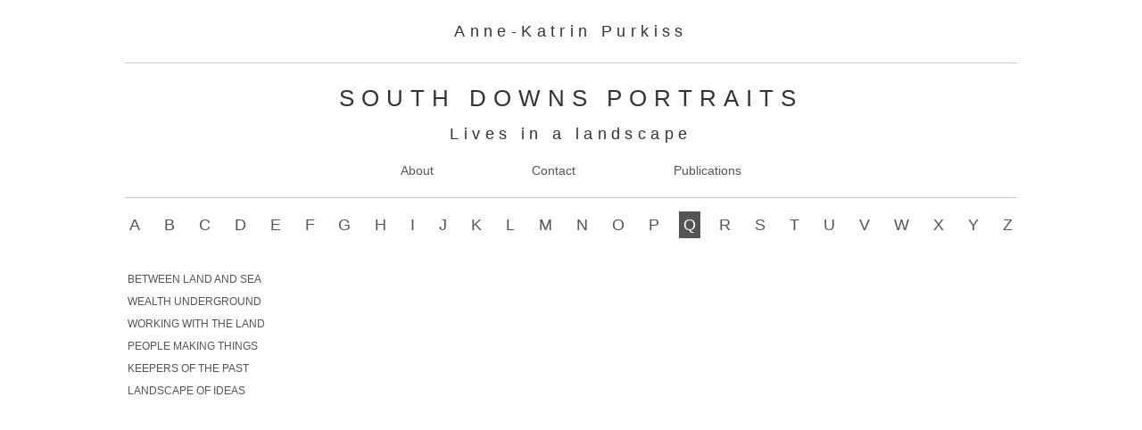

--- FILE ---
content_type: text/html; charset=UTF-8
request_url: https://southdowns.purkiss.eu/tag/q/
body_size: 32051
content:

<!DOCTYPE html>
<html>

<head profile="http://gmpg.org/xfn/11">

<meta name="viewport" content="width=device-width,initial-scale=1.0">

<meta http-equiv="Content-Type" content="text/html; charset=UTF-8" />
<meta http-equiv="Expires" content="Tue, 01 Jan 2000 12:12:12 GMT">
<meta http-equiv="Pragma" content="no-cache">
<meta name="keywords" content="">

<title>Anne-Katrin Purkiss</title>

<style type="text/css" media="screen">
		@import url( https://southdowns.purkiss.eu/sd/wp-content/themes/catalogue2/style.css );
	</style>
	
<link rel="alternate" type="application/rss+xml" title="RSS 2.0" href="https://southdowns.purkiss.eu/feed/" />
<link rel="alternate" type="text/xml" title="RSS .92" href="https://southdowns.purkiss.eu/feed/rss/" />
<link rel="alternate" type="application/atom+xml" title="Atom 1.0" href="https://southdowns.purkiss.eu/feed/atom/" />

<link rel="pingback" href="https://southdowns.purkiss.eu/sd/xmlrpc.php" />
	<link rel='archives' title='October 2025' href='https://southdowns.purkiss.eu/2025/10/' />
	<link rel='archives' title='July 2023' href='https://southdowns.purkiss.eu/2023/07/' />
	<link rel='archives' title='June 2023' href='https://southdowns.purkiss.eu/2023/06/' />
	<link rel='archives' title='May 2023' href='https://southdowns.purkiss.eu/2023/05/' />

<meta name='robots' content='max-image-preview:large' />
<link rel="alternate" type="application/rss+xml" title="Anne-Katrin Purkiss &raquo; Q Tag Feed" href="https://southdowns.purkiss.eu/tag/q/feed/" />
<style id='wp-img-auto-sizes-contain-inline-css' type='text/css'>
img:is([sizes=auto i],[sizes^="auto," i]){contain-intrinsic-size:3000px 1500px}
/*# sourceURL=wp-img-auto-sizes-contain-inline-css */
</style>
<link rel='stylesheet' id='sbi_styles-css' href='https://southdowns.purkiss.eu/sd/wp-content/plugins/instagram-feed/css/sbi-styles.min.css?ver=6.10.0' type='text/css' media='all' />
<style id='wp-emoji-styles-inline-css' type='text/css'>

	img.wp-smiley, img.emoji {
		display: inline !important;
		border: none !important;
		box-shadow: none !important;
		height: 1em !important;
		width: 1em !important;
		margin: 0 0.07em !important;
		vertical-align: -0.1em !important;
		background: none !important;
		padding: 0 !important;
	}
/*# sourceURL=wp-emoji-styles-inline-css */
</style>
<style id='wp-block-library-inline-css' type='text/css'>
:root{--wp-block-synced-color:#7a00df;--wp-block-synced-color--rgb:122,0,223;--wp-bound-block-color:var(--wp-block-synced-color);--wp-editor-canvas-background:#ddd;--wp-admin-theme-color:#007cba;--wp-admin-theme-color--rgb:0,124,186;--wp-admin-theme-color-darker-10:#006ba1;--wp-admin-theme-color-darker-10--rgb:0,107,160.5;--wp-admin-theme-color-darker-20:#005a87;--wp-admin-theme-color-darker-20--rgb:0,90,135;--wp-admin-border-width-focus:2px}@media (min-resolution:192dpi){:root{--wp-admin-border-width-focus:1.5px}}.wp-element-button{cursor:pointer}:root .has-very-light-gray-background-color{background-color:#eee}:root .has-very-dark-gray-background-color{background-color:#313131}:root .has-very-light-gray-color{color:#eee}:root .has-very-dark-gray-color{color:#313131}:root .has-vivid-green-cyan-to-vivid-cyan-blue-gradient-background{background:linear-gradient(135deg,#00d084,#0693e3)}:root .has-purple-crush-gradient-background{background:linear-gradient(135deg,#34e2e4,#4721fb 50%,#ab1dfe)}:root .has-hazy-dawn-gradient-background{background:linear-gradient(135deg,#faaca8,#dad0ec)}:root .has-subdued-olive-gradient-background{background:linear-gradient(135deg,#fafae1,#67a671)}:root .has-atomic-cream-gradient-background{background:linear-gradient(135deg,#fdd79a,#004a59)}:root .has-nightshade-gradient-background{background:linear-gradient(135deg,#330968,#31cdcf)}:root .has-midnight-gradient-background{background:linear-gradient(135deg,#020381,#2874fc)}:root{--wp--preset--font-size--normal:16px;--wp--preset--font-size--huge:42px}.has-regular-font-size{font-size:1em}.has-larger-font-size{font-size:2.625em}.has-normal-font-size{font-size:var(--wp--preset--font-size--normal)}.has-huge-font-size{font-size:var(--wp--preset--font-size--huge)}.has-text-align-center{text-align:center}.has-text-align-left{text-align:left}.has-text-align-right{text-align:right}.has-fit-text{white-space:nowrap!important}#end-resizable-editor-section{display:none}.aligncenter{clear:both}.items-justified-left{justify-content:flex-start}.items-justified-center{justify-content:center}.items-justified-right{justify-content:flex-end}.items-justified-space-between{justify-content:space-between}.screen-reader-text{border:0;clip-path:inset(50%);height:1px;margin:-1px;overflow:hidden;padding:0;position:absolute;width:1px;word-wrap:normal!important}.screen-reader-text:focus{background-color:#ddd;clip-path:none;color:#444;display:block;font-size:1em;height:auto;left:5px;line-height:normal;padding:15px 23px 14px;text-decoration:none;top:5px;width:auto;z-index:100000}html :where(.has-border-color){border-style:solid}html :where([style*=border-top-color]){border-top-style:solid}html :where([style*=border-right-color]){border-right-style:solid}html :where([style*=border-bottom-color]){border-bottom-style:solid}html :where([style*=border-left-color]){border-left-style:solid}html :where([style*=border-width]){border-style:solid}html :where([style*=border-top-width]){border-top-style:solid}html :where([style*=border-right-width]){border-right-style:solid}html :where([style*=border-bottom-width]){border-bottom-style:solid}html :where([style*=border-left-width]){border-left-style:solid}html :where(img[class*=wp-image-]){height:auto;max-width:100%}:where(figure){margin:0 0 1em}html :where(.is-position-sticky){--wp-admin--admin-bar--position-offset:var(--wp-admin--admin-bar--height,0px)}@media screen and (max-width:600px){html :where(.is-position-sticky){--wp-admin--admin-bar--position-offset:0px}}

/*# sourceURL=wp-block-library-inline-css */
</style><style id='global-styles-inline-css' type='text/css'>
:root{--wp--preset--aspect-ratio--square: 1;--wp--preset--aspect-ratio--4-3: 4/3;--wp--preset--aspect-ratio--3-4: 3/4;--wp--preset--aspect-ratio--3-2: 3/2;--wp--preset--aspect-ratio--2-3: 2/3;--wp--preset--aspect-ratio--16-9: 16/9;--wp--preset--aspect-ratio--9-16: 9/16;--wp--preset--color--black: #000000;--wp--preset--color--cyan-bluish-gray: #abb8c3;--wp--preset--color--white: #ffffff;--wp--preset--color--pale-pink: #f78da7;--wp--preset--color--vivid-red: #cf2e2e;--wp--preset--color--luminous-vivid-orange: #ff6900;--wp--preset--color--luminous-vivid-amber: #fcb900;--wp--preset--color--light-green-cyan: #7bdcb5;--wp--preset--color--vivid-green-cyan: #00d084;--wp--preset--color--pale-cyan-blue: #8ed1fc;--wp--preset--color--vivid-cyan-blue: #0693e3;--wp--preset--color--vivid-purple: #9b51e0;--wp--preset--gradient--vivid-cyan-blue-to-vivid-purple: linear-gradient(135deg,rgb(6,147,227) 0%,rgb(155,81,224) 100%);--wp--preset--gradient--light-green-cyan-to-vivid-green-cyan: linear-gradient(135deg,rgb(122,220,180) 0%,rgb(0,208,130) 100%);--wp--preset--gradient--luminous-vivid-amber-to-luminous-vivid-orange: linear-gradient(135deg,rgb(252,185,0) 0%,rgb(255,105,0) 100%);--wp--preset--gradient--luminous-vivid-orange-to-vivid-red: linear-gradient(135deg,rgb(255,105,0) 0%,rgb(207,46,46) 100%);--wp--preset--gradient--very-light-gray-to-cyan-bluish-gray: linear-gradient(135deg,rgb(238,238,238) 0%,rgb(169,184,195) 100%);--wp--preset--gradient--cool-to-warm-spectrum: linear-gradient(135deg,rgb(74,234,220) 0%,rgb(151,120,209) 20%,rgb(207,42,186) 40%,rgb(238,44,130) 60%,rgb(251,105,98) 80%,rgb(254,248,76) 100%);--wp--preset--gradient--blush-light-purple: linear-gradient(135deg,rgb(255,206,236) 0%,rgb(152,150,240) 100%);--wp--preset--gradient--blush-bordeaux: linear-gradient(135deg,rgb(254,205,165) 0%,rgb(254,45,45) 50%,rgb(107,0,62) 100%);--wp--preset--gradient--luminous-dusk: linear-gradient(135deg,rgb(255,203,112) 0%,rgb(199,81,192) 50%,rgb(65,88,208) 100%);--wp--preset--gradient--pale-ocean: linear-gradient(135deg,rgb(255,245,203) 0%,rgb(182,227,212) 50%,rgb(51,167,181) 100%);--wp--preset--gradient--electric-grass: linear-gradient(135deg,rgb(202,248,128) 0%,rgb(113,206,126) 100%);--wp--preset--gradient--midnight: linear-gradient(135deg,rgb(2,3,129) 0%,rgb(40,116,252) 100%);--wp--preset--font-size--small: 13px;--wp--preset--font-size--medium: 20px;--wp--preset--font-size--large: 36px;--wp--preset--font-size--x-large: 42px;--wp--preset--spacing--20: 0.44rem;--wp--preset--spacing--30: 0.67rem;--wp--preset--spacing--40: 1rem;--wp--preset--spacing--50: 1.5rem;--wp--preset--spacing--60: 2.25rem;--wp--preset--spacing--70: 3.38rem;--wp--preset--spacing--80: 5.06rem;--wp--preset--shadow--natural: 6px 6px 9px rgba(0, 0, 0, 0.2);--wp--preset--shadow--deep: 12px 12px 50px rgba(0, 0, 0, 0.4);--wp--preset--shadow--sharp: 6px 6px 0px rgba(0, 0, 0, 0.2);--wp--preset--shadow--outlined: 6px 6px 0px -3px rgb(255, 255, 255), 6px 6px rgb(0, 0, 0);--wp--preset--shadow--crisp: 6px 6px 0px rgb(0, 0, 0);}:where(.is-layout-flex){gap: 0.5em;}:where(.is-layout-grid){gap: 0.5em;}body .is-layout-flex{display: flex;}.is-layout-flex{flex-wrap: wrap;align-items: center;}.is-layout-flex > :is(*, div){margin: 0;}body .is-layout-grid{display: grid;}.is-layout-grid > :is(*, div){margin: 0;}:where(.wp-block-columns.is-layout-flex){gap: 2em;}:where(.wp-block-columns.is-layout-grid){gap: 2em;}:where(.wp-block-post-template.is-layout-flex){gap: 1.25em;}:where(.wp-block-post-template.is-layout-grid){gap: 1.25em;}.has-black-color{color: var(--wp--preset--color--black) !important;}.has-cyan-bluish-gray-color{color: var(--wp--preset--color--cyan-bluish-gray) !important;}.has-white-color{color: var(--wp--preset--color--white) !important;}.has-pale-pink-color{color: var(--wp--preset--color--pale-pink) !important;}.has-vivid-red-color{color: var(--wp--preset--color--vivid-red) !important;}.has-luminous-vivid-orange-color{color: var(--wp--preset--color--luminous-vivid-orange) !important;}.has-luminous-vivid-amber-color{color: var(--wp--preset--color--luminous-vivid-amber) !important;}.has-light-green-cyan-color{color: var(--wp--preset--color--light-green-cyan) !important;}.has-vivid-green-cyan-color{color: var(--wp--preset--color--vivid-green-cyan) !important;}.has-pale-cyan-blue-color{color: var(--wp--preset--color--pale-cyan-blue) !important;}.has-vivid-cyan-blue-color{color: var(--wp--preset--color--vivid-cyan-blue) !important;}.has-vivid-purple-color{color: var(--wp--preset--color--vivid-purple) !important;}.has-black-background-color{background-color: var(--wp--preset--color--black) !important;}.has-cyan-bluish-gray-background-color{background-color: var(--wp--preset--color--cyan-bluish-gray) !important;}.has-white-background-color{background-color: var(--wp--preset--color--white) !important;}.has-pale-pink-background-color{background-color: var(--wp--preset--color--pale-pink) !important;}.has-vivid-red-background-color{background-color: var(--wp--preset--color--vivid-red) !important;}.has-luminous-vivid-orange-background-color{background-color: var(--wp--preset--color--luminous-vivid-orange) !important;}.has-luminous-vivid-amber-background-color{background-color: var(--wp--preset--color--luminous-vivid-amber) !important;}.has-light-green-cyan-background-color{background-color: var(--wp--preset--color--light-green-cyan) !important;}.has-vivid-green-cyan-background-color{background-color: var(--wp--preset--color--vivid-green-cyan) !important;}.has-pale-cyan-blue-background-color{background-color: var(--wp--preset--color--pale-cyan-blue) !important;}.has-vivid-cyan-blue-background-color{background-color: var(--wp--preset--color--vivid-cyan-blue) !important;}.has-vivid-purple-background-color{background-color: var(--wp--preset--color--vivid-purple) !important;}.has-black-border-color{border-color: var(--wp--preset--color--black) !important;}.has-cyan-bluish-gray-border-color{border-color: var(--wp--preset--color--cyan-bluish-gray) !important;}.has-white-border-color{border-color: var(--wp--preset--color--white) !important;}.has-pale-pink-border-color{border-color: var(--wp--preset--color--pale-pink) !important;}.has-vivid-red-border-color{border-color: var(--wp--preset--color--vivid-red) !important;}.has-luminous-vivid-orange-border-color{border-color: var(--wp--preset--color--luminous-vivid-orange) !important;}.has-luminous-vivid-amber-border-color{border-color: var(--wp--preset--color--luminous-vivid-amber) !important;}.has-light-green-cyan-border-color{border-color: var(--wp--preset--color--light-green-cyan) !important;}.has-vivid-green-cyan-border-color{border-color: var(--wp--preset--color--vivid-green-cyan) !important;}.has-pale-cyan-blue-border-color{border-color: var(--wp--preset--color--pale-cyan-blue) !important;}.has-vivid-cyan-blue-border-color{border-color: var(--wp--preset--color--vivid-cyan-blue) !important;}.has-vivid-purple-border-color{border-color: var(--wp--preset--color--vivid-purple) !important;}.has-vivid-cyan-blue-to-vivid-purple-gradient-background{background: var(--wp--preset--gradient--vivid-cyan-blue-to-vivid-purple) !important;}.has-light-green-cyan-to-vivid-green-cyan-gradient-background{background: var(--wp--preset--gradient--light-green-cyan-to-vivid-green-cyan) !important;}.has-luminous-vivid-amber-to-luminous-vivid-orange-gradient-background{background: var(--wp--preset--gradient--luminous-vivid-amber-to-luminous-vivid-orange) !important;}.has-luminous-vivid-orange-to-vivid-red-gradient-background{background: var(--wp--preset--gradient--luminous-vivid-orange-to-vivid-red) !important;}.has-very-light-gray-to-cyan-bluish-gray-gradient-background{background: var(--wp--preset--gradient--very-light-gray-to-cyan-bluish-gray) !important;}.has-cool-to-warm-spectrum-gradient-background{background: var(--wp--preset--gradient--cool-to-warm-spectrum) !important;}.has-blush-light-purple-gradient-background{background: var(--wp--preset--gradient--blush-light-purple) !important;}.has-blush-bordeaux-gradient-background{background: var(--wp--preset--gradient--blush-bordeaux) !important;}.has-luminous-dusk-gradient-background{background: var(--wp--preset--gradient--luminous-dusk) !important;}.has-pale-ocean-gradient-background{background: var(--wp--preset--gradient--pale-ocean) !important;}.has-electric-grass-gradient-background{background: var(--wp--preset--gradient--electric-grass) !important;}.has-midnight-gradient-background{background: var(--wp--preset--gradient--midnight) !important;}.has-small-font-size{font-size: var(--wp--preset--font-size--small) !important;}.has-medium-font-size{font-size: var(--wp--preset--font-size--medium) !important;}.has-large-font-size{font-size: var(--wp--preset--font-size--large) !important;}.has-x-large-font-size{font-size: var(--wp--preset--font-size--x-large) !important;}
/*# sourceURL=global-styles-inline-css */
</style>

<style id='classic-theme-styles-inline-css' type='text/css'>
/*! This file is auto-generated */
.wp-block-button__link{color:#fff;background-color:#32373c;border-radius:9999px;box-shadow:none;text-decoration:none;padding:calc(.667em + 2px) calc(1.333em + 2px);font-size:1.125em}.wp-block-file__button{background:#32373c;color:#fff;text-decoration:none}
/*# sourceURL=/wp-includes/css/classic-themes.min.css */
</style>
<link rel='stylesheet' id='contact-form-7-css' href='https://southdowns.purkiss.eu/sd/wp-content/plugins/contact-form-7/includes/css/styles.css?ver=6.1.4' type='text/css' media='all' />
<link rel='stylesheet' id='qtipcss-css' href='https://southdowns.purkiss.eu/sd/wp-content/themes/catalogue2/js/jquery.qtip.min.css?ver=6.9' type='text/css' media='' />
<link rel='stylesheet' id='dashicons-css' href='https://southdowns.purkiss.eu/sd/wp-includes/css/dashicons.min.css?ver=6.9' type='text/css' media='all' />
<link rel='stylesheet' id='wp-pagenavi-css' href='https://southdowns.purkiss.eu/sd/wp-content/plugins/wp-pagenavi/pagenavi-css.css?ver=2.70' type='text/css' media='all' />
<script type="text/javascript" src="https://southdowns.purkiss.eu/sd/wp-includes/js/jquery/jquery.min.js?ver=3.7.1" id="jquery-core-js"></script>
<script type="text/javascript" src="https://southdowns.purkiss.eu/sd/wp-includes/js/jquery/jquery-migrate.min.js?ver=3.4.1" id="jquery-migrate-js"></script>
<script type="text/javascript" src="https://southdowns.purkiss.eu/sd/wp-content/themes/catalogue2/js/jquery.qtip.min.js?ver=6.9" id="qtip-js"></script>
<link rel="https://api.w.org/" href="https://southdowns.purkiss.eu/wp-json/" /><link rel="alternate" title="JSON" type="application/json" href="https://southdowns.purkiss.eu/wp-json/wp/v2/tags/18" /><link rel="EditURI" type="application/rsd+xml" title="RSD" href="https://southdowns.purkiss.eu/sd/xmlrpc.php?rsd" />
<link rel="icon" href="https://southdowns.purkiss.eu/sd/wp-content/uploads/2023/05/cropped-icon-1-32x32.png" sizes="32x32" />
<link rel="icon" href="https://southdowns.purkiss.eu/sd/wp-content/uploads/2023/05/cropped-icon-1-192x192.png" sizes="192x192" />
<link rel="apple-touch-icon" href="https://southdowns.purkiss.eu/sd/wp-content/uploads/2023/05/cropped-icon-1-180x180.png" />
<meta name="msapplication-TileImage" content="https://southdowns.purkiss.eu/sd/wp-content/uploads/2023/05/cropped-icon-1-270x270.png" />

</head>

<body>
<div id="wrap">
<div id="head">

<div id="title"><a href="https://southdowns.purkiss.eu" class="titlestyle">Anne-Katrin Purkiss</a>

</div>


<a href="https://southdowns.purkiss.eu"><h2 class="tagline">SOUTH DOWNS PORTRAITS</h2></a><p id="subtag">Lives in a landscape</p>
<div id="menu-top">
<div class="menu-global-container"><ul id="menu-global" class="menu"><li id="menu-item-345" class="menu-item menu-item-type-post_type menu-item-object-page menu-item-345"><a href="https://southdowns.purkiss.eu/about/">About</a></li>
<li id="menu-item-346" class="menu-item menu-item-type-post_type menu-item-object-page menu-item-346"><a href="https://southdowns.purkiss.eu/contact/">Contact</a></li>
<li id="menu-item-360" class="menu-item menu-item-type-post_type menu-item-object-page menu-item-360"><a href="https://southdowns.purkiss.eu/publications/">Publications</a></li>
</ul></div></div>

</div>




<!-- menu -->
<script type="text/javascript">
        (function($){

        $(document).ready(function() {
        
        //menu tag highlight
        $('li.menu-item').each(function() {
            if ( $(this).is('') ) {
                $(this).addClass('current-tag');
            }
        });

            $('#menu-button, #close-menu').on('click', function(event) {
                event.preventDefault();
                var hamburger = $('#menu-button');
                var nav = $('#navigation');
                var closer = $('#close-menu');
                // var sb = $('#sidebutton');
                //var sticker = $('#navbar');
                nav.toggleClass("shown");
                //sticker.toggleClass('nonavbar');
                hamburger.toggleClass("active");
                closer.toggleClass("active");
                // sb.toggleClass("fixed");
            });
        });

        //$('#fs-menu .menu-item-has-children a').click(function(){
        //$(this).preventDefault();

    })(jQuery);
        
    </script>

<div id="menu-button"><span class="dashicons dashicons-menu-alt3"></span></div>

<div id="navigation">

<div id="close-menu"><span class="dashicons dashicons-menu-alt3"></span></div>

<div class="cats">
<!-- <h2>Search by subject</h2> -->
<ul id="categories">
	<li class="cat-item cat-item-33"><a href="https://southdowns.purkiss.eu/category/sea-coastline/">BETWEEN LAND AND SEA</a>
</li>
	<li class="cat-item cat-item-37"><a href="https://southdowns.purkiss.eu/category/geology-aggregates/">WEALTH UNDERGROUND</a>
</li>
	<li class="cat-item cat-item-32"><a href="https://southdowns.purkiss.eu/category/farming-gardening/">WORKING WITH THE LAND</a>
</li>
	<li class="cat-item cat-item-34"><a href="https://southdowns.purkiss.eu/category/trades-crafts/">PEOPLE MAKING THINGS</a>
</li>
	<li class="cat-item cat-item-35"><a href="https://southdowns.purkiss.eu/category/customs-traditions/">KEEPERS OF THE PAST</a>
</li>
	<li class="cat-item cat-item-39"><a href="https://southdowns.purkiss.eu/category/arts-literature/">LANDSCAPE OF IDEAS</a>
</li>
</ul>
</div>

<div class="alpha">
<!-- <h2>Search by name</h2> -->
	<div class="nav-menu"><ul id="menu-global-top" class="menu"><li id="menu-item-6" class="tag-2 menu-item menu-item-type-taxonomy menu-item-object-post_tag menu-item-6"><a href="https://southdowns.purkiss.eu/tag/a/">A</a></li>
<li id="menu-item-7" class="tag-3 menu-item menu-item-type-taxonomy menu-item-object-post_tag menu-item-7"><a href="https://southdowns.purkiss.eu/tag/b/">B</a></li>
<li id="menu-item-8" class="tag-4 menu-item menu-item-type-taxonomy menu-item-object-post_tag menu-item-8"><a href="https://southdowns.purkiss.eu/tag/c/">C</a></li>
<li id="menu-item-9" class="tag-5 menu-item menu-item-type-taxonomy menu-item-object-post_tag menu-item-9"><a href="https://southdowns.purkiss.eu/tag/d/">D</a></li>
<li id="menu-item-10" class="tag-6 menu-item menu-item-type-taxonomy menu-item-object-post_tag menu-item-10"><a href="https://southdowns.purkiss.eu/tag/e/">E</a></li>
<li id="menu-item-11" class="tag-7 menu-item menu-item-type-taxonomy menu-item-object-post_tag menu-item-11"><a href="https://southdowns.purkiss.eu/tag/f/">F</a></li>
<li id="menu-item-12" class="tag-8 menu-item menu-item-type-taxonomy menu-item-object-post_tag menu-item-12"><a href="https://southdowns.purkiss.eu/tag/g/">G</a></li>
<li id="menu-item-13" class="tag-9 menu-item menu-item-type-taxonomy menu-item-object-post_tag menu-item-13"><a href="https://southdowns.purkiss.eu/tag/h/">H</a></li>
<li id="menu-item-14" class="tag-10 menu-item menu-item-type-taxonomy menu-item-object-post_tag menu-item-14"><a href="https://southdowns.purkiss.eu/tag/i/">I</a></li>
<li id="menu-item-15" class="tag-11 menu-item menu-item-type-taxonomy menu-item-object-post_tag menu-item-15"><a href="https://southdowns.purkiss.eu/tag/j/">J</a></li>
<li id="menu-item-16" class="tag-12 menu-item menu-item-type-taxonomy menu-item-object-post_tag menu-item-16"><a href="https://southdowns.purkiss.eu/tag/k/">K</a></li>
<li id="menu-item-17" class="tag-13 menu-item menu-item-type-taxonomy menu-item-object-post_tag menu-item-17"><a href="https://southdowns.purkiss.eu/tag/l/">L</a></li>
<li id="menu-item-18" class="tag-14 menu-item menu-item-type-taxonomy menu-item-object-post_tag menu-item-18"><a href="https://southdowns.purkiss.eu/tag/m/">M</a></li>
<li id="menu-item-19" class="tag-15 menu-item menu-item-type-taxonomy menu-item-object-post_tag menu-item-19"><a href="https://southdowns.purkiss.eu/tag/n/">N</a></li>
<li id="menu-item-20" class="tag-16 menu-item menu-item-type-taxonomy menu-item-object-post_tag menu-item-20"><a href="https://southdowns.purkiss.eu/tag/o/">O</a></li>
<li id="menu-item-21" class="tag-17 menu-item menu-item-type-taxonomy menu-item-object-post_tag menu-item-21"><a href="https://southdowns.purkiss.eu/tag/p/">P</a></li>
<li id="menu-item-22" class="tag-18 menu-item menu-item-type-taxonomy menu-item-object-post_tag current-menu-item menu-item-22"><a href="https://southdowns.purkiss.eu/tag/q/" aria-current="page">Q</a></li>
<li id="menu-item-23" class="tag-19 menu-item menu-item-type-taxonomy menu-item-object-post_tag menu-item-23"><a href="https://southdowns.purkiss.eu/tag/r/">R</a></li>
<li id="menu-item-24" class="tag-20 menu-item menu-item-type-taxonomy menu-item-object-post_tag menu-item-24"><a href="https://southdowns.purkiss.eu/tag/s/">S</a></li>
<li id="menu-item-25" class="tag-21 menu-item menu-item-type-taxonomy menu-item-object-post_tag menu-item-25"><a href="https://southdowns.purkiss.eu/tag/t/">T</a></li>
<li id="menu-item-26" class="tag-22 menu-item menu-item-type-taxonomy menu-item-object-post_tag menu-item-26"><a href="https://southdowns.purkiss.eu/tag/u/">U</a></li>
<li id="menu-item-27" class="tag-23 menu-item menu-item-type-taxonomy menu-item-object-post_tag menu-item-27"><a href="https://southdowns.purkiss.eu/tag/v/">V</a></li>
<li id="menu-item-28" class="tag-24 menu-item menu-item-type-taxonomy menu-item-object-post_tag menu-item-28"><a href="https://southdowns.purkiss.eu/tag/w/">W</a></li>
<li id="menu-item-29" class="tag-25 menu-item menu-item-type-taxonomy menu-item-object-post_tag menu-item-29"><a href="https://southdowns.purkiss.eu/tag/x/">X</a></li>
<li id="menu-item-30" class="tag-26 menu-item menu-item-type-taxonomy menu-item-object-post_tag menu-item-30"><a href="https://southdowns.purkiss.eu/tag/y/">Y</a></li>
<li id="menu-item-31" class="tag-27 menu-item menu-item-type-taxonomy menu-item-object-post_tag menu-item-31"><a href="https://southdowns.purkiss.eu/tag/z/">Z</a></li>
</ul></div>
</div>
    </div>
	<!-- tag template -->
	<div id="column">

	<!-- the sidebar -->
<div id="sidebar">

<!-- <h2>Search by subject</h2> -->
<ul id="categories">
	<li class="cat-item cat-item-33"><a href="https://southdowns.purkiss.eu/category/sea-coastline/">BETWEEN LAND AND SEA</a>
</li>
	<li class="cat-item cat-item-37"><a href="https://southdowns.purkiss.eu/category/geology-aggregates/">WEALTH UNDERGROUND</a>
</li>
	<li class="cat-item cat-item-32"><a href="https://southdowns.purkiss.eu/category/farming-gardening/">WORKING WITH THE LAND</a>
</li>
	<li class="cat-item cat-item-34"><a href="https://southdowns.purkiss.eu/category/trades-crafts/">PEOPLE MAKING THINGS</a>
</li>
	<li class="cat-item cat-item-35"><a href="https://southdowns.purkiss.eu/category/customs-traditions/">KEEPERS OF THE PAST</a>
</li>
	<li class="cat-item cat-item-39"><a href="https://southdowns.purkiss.eu/category/arts-literature/">LANDSCAPE OF IDEAS</a>
</li>
</ul>

</div>
	<div id="list">
			
			</div>
	</div>	



<!-- end bg --></div>

<!-- footer -->
<div id="footer">
	<div id="footplate">

<p class="storycontent" ><a href="https://instagram.com/southdownsportraits/" target="_blank">@SouthDownsPortraits</a></p>	<p class="storycontent">Copyright: All images &copy; 2026 A. K. Purkiss</p>
	</div>

</div>



</body><script type="speculationrules">
{"prefetch":[{"source":"document","where":{"and":[{"href_matches":"/*"},{"not":{"href_matches":["/sd/wp-*.php","/sd/wp-admin/*","/sd/wp-content/uploads/*","/sd/wp-content/*","/sd/wp-content/plugins/*","/sd/wp-content/themes/catalogue2/*","/*\\?(.+)"]}},{"not":{"selector_matches":"a[rel~=\"nofollow\"]"}},{"not":{"selector_matches":".no-prefetch, .no-prefetch a"}}]},"eagerness":"conservative"}]}
</script>
<!-- Instagram Feed JS -->
<script type="text/javascript">
var sbiajaxurl = "https://southdowns.purkiss.eu/sd/wp-admin/admin-ajax.php";
</script>
<script type="text/javascript" src="https://southdowns.purkiss.eu/sd/wp-includes/js/dist/hooks.min.js?ver=dd5603f07f9220ed27f1" id="wp-hooks-js"></script>
<script type="text/javascript" src="https://southdowns.purkiss.eu/sd/wp-includes/js/dist/i18n.min.js?ver=c26c3dc7bed366793375" id="wp-i18n-js"></script>
<script type="text/javascript" id="wp-i18n-js-after">
/* <![CDATA[ */
wp.i18n.setLocaleData( { 'text direction\u0004ltr': [ 'ltr' ] } );
//# sourceURL=wp-i18n-js-after
/* ]]> */
</script>
<script type="text/javascript" src="https://southdowns.purkiss.eu/sd/wp-content/plugins/contact-form-7/includes/swv/js/index.js?ver=6.1.4" id="swv-js"></script>
<script type="text/javascript" id="contact-form-7-js-translations">
/* <![CDATA[ */
( function( domain, translations ) {
	var localeData = translations.locale_data[ domain ] || translations.locale_data.messages;
	localeData[""].domain = domain;
	wp.i18n.setLocaleData( localeData, domain );
} )( "contact-form-7", {"translation-revision-date":"2024-05-21 11:58:24+0000","generator":"GlotPress\/4.0.1","domain":"messages","locale_data":{"messages":{"":{"domain":"messages","plural-forms":"nplurals=2; plural=n != 1;","lang":"en_GB"},"Error:":["Error:"]}},"comment":{"reference":"includes\/js\/index.js"}} );
//# sourceURL=contact-form-7-js-translations
/* ]]> */
</script>
<script type="text/javascript" id="contact-form-7-js-before">
/* <![CDATA[ */
var wpcf7 = {
    "api": {
        "root": "https:\/\/southdowns.purkiss.eu\/wp-json\/",
        "namespace": "contact-form-7\/v1"
    }
};
//# sourceURL=contact-form-7-js-before
/* ]]> */
</script>
<script type="text/javascript" src="https://southdowns.purkiss.eu/sd/wp-content/plugins/contact-form-7/includes/js/index.js?ver=6.1.4" id="contact-form-7-js"></script>
<script type="text/javascript" src="https://southdowns.purkiss.eu/sd/wp-content/themes/catalogue2/js/tooltips.js?ver=6.9" id="tooltips-init-js"></script>
<script id="wp-emoji-settings" type="application/json">
{"baseUrl":"https://s.w.org/images/core/emoji/17.0.2/72x72/","ext":".png","svgUrl":"https://s.w.org/images/core/emoji/17.0.2/svg/","svgExt":".svg","source":{"concatemoji":"https://southdowns.purkiss.eu/sd/wp-includes/js/wp-emoji-release.min.js?ver=6.9"}}
</script>
<script type="module">
/* <![CDATA[ */
/*! This file is auto-generated */
const a=JSON.parse(document.getElementById("wp-emoji-settings").textContent),o=(window._wpemojiSettings=a,"wpEmojiSettingsSupports"),s=["flag","emoji"];function i(e){try{var t={supportTests:e,timestamp:(new Date).valueOf()};sessionStorage.setItem(o,JSON.stringify(t))}catch(e){}}function c(e,t,n){e.clearRect(0,0,e.canvas.width,e.canvas.height),e.fillText(t,0,0);t=new Uint32Array(e.getImageData(0,0,e.canvas.width,e.canvas.height).data);e.clearRect(0,0,e.canvas.width,e.canvas.height),e.fillText(n,0,0);const a=new Uint32Array(e.getImageData(0,0,e.canvas.width,e.canvas.height).data);return t.every((e,t)=>e===a[t])}function p(e,t){e.clearRect(0,0,e.canvas.width,e.canvas.height),e.fillText(t,0,0);var n=e.getImageData(16,16,1,1);for(let e=0;e<n.data.length;e++)if(0!==n.data[e])return!1;return!0}function u(e,t,n,a){switch(t){case"flag":return n(e,"\ud83c\udff3\ufe0f\u200d\u26a7\ufe0f","\ud83c\udff3\ufe0f\u200b\u26a7\ufe0f")?!1:!n(e,"\ud83c\udde8\ud83c\uddf6","\ud83c\udde8\u200b\ud83c\uddf6")&&!n(e,"\ud83c\udff4\udb40\udc67\udb40\udc62\udb40\udc65\udb40\udc6e\udb40\udc67\udb40\udc7f","\ud83c\udff4\u200b\udb40\udc67\u200b\udb40\udc62\u200b\udb40\udc65\u200b\udb40\udc6e\u200b\udb40\udc67\u200b\udb40\udc7f");case"emoji":return!a(e,"\ud83e\u1fac8")}return!1}function f(e,t,n,a){let r;const o=(r="undefined"!=typeof WorkerGlobalScope&&self instanceof WorkerGlobalScope?new OffscreenCanvas(300,150):document.createElement("canvas")).getContext("2d",{willReadFrequently:!0}),s=(o.textBaseline="top",o.font="600 32px Arial",{});return e.forEach(e=>{s[e]=t(o,e,n,a)}),s}function r(e){var t=document.createElement("script");t.src=e,t.defer=!0,document.head.appendChild(t)}a.supports={everything:!0,everythingExceptFlag:!0},new Promise(t=>{let n=function(){try{var e=JSON.parse(sessionStorage.getItem(o));if("object"==typeof e&&"number"==typeof e.timestamp&&(new Date).valueOf()<e.timestamp+604800&&"object"==typeof e.supportTests)return e.supportTests}catch(e){}return null}();if(!n){if("undefined"!=typeof Worker&&"undefined"!=typeof OffscreenCanvas&&"undefined"!=typeof URL&&URL.createObjectURL&&"undefined"!=typeof Blob)try{var e="postMessage("+f.toString()+"("+[JSON.stringify(s),u.toString(),c.toString(),p.toString()].join(",")+"));",a=new Blob([e],{type:"text/javascript"});const r=new Worker(URL.createObjectURL(a),{name:"wpTestEmojiSupports"});return void(r.onmessage=e=>{i(n=e.data),r.terminate(),t(n)})}catch(e){}i(n=f(s,u,c,p))}t(n)}).then(e=>{for(const n in e)a.supports[n]=e[n],a.supports.everything=a.supports.everything&&a.supports[n],"flag"!==n&&(a.supports.everythingExceptFlag=a.supports.everythingExceptFlag&&a.supports[n]);var t;a.supports.everythingExceptFlag=a.supports.everythingExceptFlag&&!a.supports.flag,a.supports.everything||((t=a.source||{}).concatemoji?r(t.concatemoji):t.wpemoji&&t.twemoji&&(r(t.twemoji),r(t.wpemoji)))});
//# sourceURL=https://southdowns.purkiss.eu/sd/wp-includes/js/wp-emoji-loader.min.js
/* ]]> */
</script>
</html>

--- FILE ---
content_type: text/css
request_url: https://southdowns.purkiss.eu/sd/wp-content/themes/catalogue2/style.css
body_size: 9694
content:
/*
Theme Name: Catalogue 3
Theme URI: http://purkiss-images.net/
Description: Photography template for Anne Purkiss
Version: 0.3
Author: Ted V
Tags: photography, white, portfolio, uncluttered

*/

/*/////////// GENERAL /////////////*/
body { margin:0; background:#fff; }
img { border:0; }
object, embed { outline:none; }
a { text-decoration: none; }
/*/////////// layers /////////////*/
#wrap { max-width:1000px; min-height:400px; margin:0 auto; }
#head { max-width:1000px; min-height:100px; margin:10px auto 20px auto; }
#title { max-width:1000px; min-height:60px; margin:0 auto 0 auto; text-align:center; border-bottom:1px solid #ccc; }
#navigation { max-width:1000px; margin:0 auto; }
#contacthead { max-width:1000px; height:83px; margin:0 auto; border-top:1px solid #ccc; text-align:center; float:left; }
#navigation .titlestyle { margin:12px 0 0 0; }
#column { min-height:500px; display: flex; width: 100%; }
#singlecolumn { min-height:400px; margin:20px 0 100px 0; }
#singlecolumn #content { position:relative; }
#singlecolumn .imagebox { position:absolute; z-index:1000; border:1px solid grey; min-width:360px; min-height:240px; width:auto; height:auto; display:none; left:200px; top:-150px; }
#singlecolumn .photos img { max-width:100%; height:auto; padding-bottom:30px; display:block; }
#column-left { min-height:400px; max-width:350px; float:left; margin: 20px 0; }
#column-right { min-height:400px; max-width:550px; float:left; margin: 20px 0 0 50px;  text-align:center; }
#sidebar { min-width:200px; margin: 20px 0 50px 0; }
#recordwrap { border-bottom:1px solid #bababa; width:800px; float:left; }
#record { float:left; width:auto; }
#project { float:left; width:580px; }
#contents { margin:10px 0 150px 90px; min-height:400px; overflow:hidden; }
#footer { border-top:1px solid #ccc; margin:0 auto; position:relative; max-width:1000px; height:60px; clear:left; }
#footplate { margin: 10px 0 0 0; display: flex; column-gap: 5%; justify-content: space-between; }
.subfoot { text-align:center; margin: 28px auto; width: 100%; display: inline-block !important; }
.breadcrumb { margin: 10px 0 30px 0; }
#column .post { display:inline-block; max-width: 720px; margin:5px 0 0 0; width: 100%; }
#column .single { margin: 20px 0 100px 0; }
#horizontal { display: inline-block; margin: 0; max-width: 1000px; width: 100%; min-height: 500px; }
#horizontal li { margin:0 20px 0 0; }
#featured { margin:0 0 20px 0; }
#homefront { position:relative; }
#homeage { position:absolute; bottom:0; }
.tagline { text-align: center; margin: 24px auto 14px auto; font-size: 1.65em; font-weight: lighter; letter-spacing: 0.3em; }
a .tagline { text-decoration: none; }
a .tagline:hover { color:red; }
#subtag { text-align: center; margin: 0 auto 10px auto; font-size: 18px; font-weight: lighter; letter-spacing: 0.3em; font-family:Arial, Geneva, sans-serif; color:#333; }
#list { margin-top:24px; width:100%; }

/*/////////// thumbs /////////////*/
#featuredimg { float:right; margin:10px 0 20px 10px; }
#catbox { float:left; min-height:300px; margin:114px 0 50px 10px; width:500px; }
#thumbox { float:left; width:120px; min-height:133px; margin:10px 20px 0 0; border:1px solid #ccc; background: #fff; }

/*/////////// type /////////////*/
.single-title { margin-bottom:30px; }
.titlestyle { font-family:Arial, Geneva, sans-serif; color:#333; font-size:18px; text-decoration:none; line-height:50px; letter-spacing:0.3em; }
.current-tag a { color:#ff3808 !important; }
.description { font-family:Geneva, Helvetica, Arial, sans-serif; font-style:italic; font-size:12px; color:#666; }
.titlestyle a:hover, .menu-item a:hover, .introlinkbox a:hover, .storycontent a:hover { color:#ff3808; }
.storycontent, .title { display:inline; font-family:Geneva, Helvetica, Arial, sans-serif; color:#555; font-size:12px; }
.storycontent a { color:#000; text-decoration:none; }
#catbox .storycontent a { color:#000; text-decoration:none; }
.storytitle, .breadcrumb-trail { font-family:Geneva, Helvetica, Arial, sans-serif; color:#555; font-size:18px; font-style:normal; }
#column-centred .storytitle { text-align:left; }
h1, h1 a, h2, h2 a { font-family:Geneva, Helvetica, Arial, sans-serif; color:#333; font-size:12px; text-decoration:none; text-transform: uppercase; letter-spacing:3px; font-weight:normal; }
.wp-caption-text { font-family:Geneva, Helvetica, Arial, sans-serif; color:#333; font-size:10px; }

/*/////////// menus /////////////*/
.nav-menu { display:inline-block; width:100%; margin-bottom: 10px; }
#alphabet, #menu-global-top { margin:0 auto; padding:0; width:100%; display:flex; flex-wrap: wrap; justify-content: space-between; }
#alphabet li, #menu-global-top li { display:inline; list-style:none; }
#alphabet li a, #menu-global-top li a { font-family:Geneva, Helvetica, Arial, sans-serif; color:#555; font-size:18px; font-style:normal; text-decoration:none; padding: 5px; }
#alphabet li a:hover, .cat-item a:hover, .current-cat a, #menu-global-top li a:hover { color:red; }

#categories { margin: 10px 0 20px 0; padding: 0; }
#categories li { display:inline-block; margin: 7px 0; }
#categories.homecats { margin: 10px 0 20px 0; padding: 0; display: flex; justify-content: space-between; }
#categories.homecats li { display:inline-block; margin:0; }
#sidebar #categories li { display:block; }
.cat-item { list-style:none; }
#categories.homecats .cat-item a { padding:0; }
.cat-item a { font-family:Geneva, Helvetica, Arial, sans-serif; color:#555; font-size:12px; font-style:normal; text-decoration:none; padding:3px; }
.current-cat a { color:#fff !important; background:#555; }

#horizontal ul { list-style:none; }
#horizontal .cat-item { display:inline; }

.current_page_item a, .current-post-ancestor a, .current-page-ancestor a, .current-menu-parent a, .breadcrumb-trail a { color:#ff3808 !important; background:#fff; }
.current-menu-item a, .current-tag a { color:#fff !important; background:#555; }
#menu-button { text-align: center; display:none; }
#menu-button { text-align: center; display:none; }
#menu-button .dashicons-menu-alt3 { width:36px; height:36px; cursor:pointer; } 
#menu-button .dashicons-menu-alt3::before { font-size:36px; }
#close-menu { position:absolute; top:20px; left:0; right:0; width:100%; text-align:center; display:none; z-index:20; }
#close-menu .dashicons-menu-alt3 { width:36px; height:36px; cursor:pointer; } 
#close-menu .dashicons-menu-alt3::before { font-size:36px; color:red; }

.cats { display:none; }

/*//////// gallery ////////*/

#cat-gallery { display: flex; flex-wrap: wrap; justify-content: left; align-items: center; column-gap: 2vh; row-gap:2vw; list-style: none; margin: 0 auto 60px auto; padding: 0; }
#cat-gallery .thumb { width: 30%; }
#cat-gallery .thumb img { width:100%; height:auto; }

/*//////// global menu ////////*/
#menu-top { border-bottom: 1px solid #ccc; }
#menu-global { margin:21px 0; padding:0; text-align: center; }
#menu-global li { margin:0 5%; padding:0; list-style:none; display:inline; }
#menu-global li a { color:#555; text-decoration: none; font-family: Geneva, Helvetica, Arial, sans-serif; font-size: 14px; padding: 2px 3px; }
#menu-global li a:hover { color:red; }

/*////////// / Form //////////*/
input, .wpcf7-textarea { border:1px solid #000; background:white; color:#666666; width:284px; }
.wpcf7-submit { width:50px; }
.buttons input:hover, .wpcf7-submit:hover { color:red; cursor:pointer; border:1px solid red; }

/*///////// paginate ////////*/
#navigate, #wp-link-pages { margin: 30px 0 30px 0; float:left; }
#navigate .wp-pagenavi span.current, #wp-link-pages .wp-pagenavi span.current { font-weight:normal; color:#000; }
#navigate .wp-pagenavi a, #wp-link-pages .wp-pagenavi a { color:#555; }
/*///////// gallery ////////*/
.gallery { border:0; }
dl.gallery-item { display:inline; overflow:hidden; text-align:center; }
dt.gallery-icon { height:200px; width:200px; display:inline; }
dt.gallery-icon img { margin: 25px }

/*///////// tinyMCE ////////*/
img.alignleft, div.alignleft { float:left; margin:0 1em 0.5em 0; }
img.alignright, div.alignright { float:right; margin:0 0 0.5em 0.5em; }
img.aligncenter, div.aligncenter { text-align:center; margin:0 auto; }

/*//////// instagram ////////*/
.sb_instagram_header.sbi_medium.sbi_no_avatar { display:none; }
.sbi_photo_wrap a { pointer-events: none; cursor: unset; opacity:1; }

/*///////// Responsive ////////*/
@media screen and (max-width:1000px) {
    #wrap, #footer { margin:10px; }
}
@media screen and (max-width:995px) {

}
@media screen and (max-width:810px) {
    .photos .wp-block-gallery .wp-block-image.size-large { flex-basis: fit-content; }
    #singlecolumn .photos img { width: 100%; max-width:100%; }
}

@media screen and (max-width:768px) {
   .cat-item a { white-space:nowrap; } 
   
}
@media screen and (max-width:640px) {
    .cats { display:block; }
    #navigation { visibility:hidden; position: fixed; top: 0; left: 0; width: 100%; height: 100%; background: #fff; opacity:0; transition: all 0.5s; z-index: 10; padding-top:70px; margin:10px; }
    #navigation.shown { opacity:1; visibility:visible; }
    #menu-button { display:block; margin-bottom:30px; }
    .titlestyle { font-size: 21px; }
    #close-menu { display:block; }
    #column { margin:20px 0 0 0; }
    #column .post { margin:0; }
    #sidebar { display:none; }
    #singlecolumn { margin:20px 0 100px 0; }
    .nav-menu { margin:0 0 50px 0; width:95%; }
    #alphabet, #menu-global-top { display:block; }
    #alphabet li, #menu-global-top li { margin-bottom: 15px; display:inline-block; }
    #alphabet li a, #menu-global-top li a { padding:10px; }
    
}
@media screen and (max-width:480px) {
    #footplate { flex-wrap: wrap; }
}
@media screen and (max-width:360px) {

}

--- FILE ---
content_type: application/javascript
request_url: https://southdowns.purkiss.eu/sd/wp-content/themes/catalogue2/js/tooltips.js?ver=6.9
body_size: 1465
content:
(function($){

/*Preload Images anyway: */
	$(function() {
    	$('.tips a').each(function(){
        	$('<img/>', { src: $(this).attr('href'), class: 'precachedImg', style: 'display:none;'}).appendTo('body');
    	});
	});
	
//tooltips with images
	$(function() {
    	$(".tips a img[alt]").each(function() {
       	 $(this).qtip( {
       	 	//prerender: true,
            content: { text: function(api) { return "<p><img src='" + $(this).parent().closest('a').attr('href') + "' class='dit' title='" + $(this).attr('alt') + "' /></p><p class='storycontent'>" + $(this).attr('alt') + "</p>"; }
            	},
            hide: 'click',
            position: { viewport: $(window),
            target: 'mouse',
            my: 'center left',
        	at: 'left center',
        	my: 'center right',
        	at: 'right center',
            adjust: {
            method: 'flip shift'
        			}
    			},
    		style: {
			classes: 'qtip-light'
				},
			hide: {
    		effect: function() { 
            $(this).animate({ opacity: 0 }, { duration: 500 });
   				 	}
				},
			show: {
    		effect: function() {
         	$(this).show().css({ opacity: 0 }).animate({ opacity: 1 }, { duration: 500 });
    				}
				},
			
        	})
    	})
	})
		//$('.qtip-tip').on('click', function() {
        //
		//});
		
		
$(document).ready(function(){
	//console.log('woot');
	$("#sb-title-inner").html($(this).parent().closest('img').attr('oldtitle'));
});

})(jQuery);